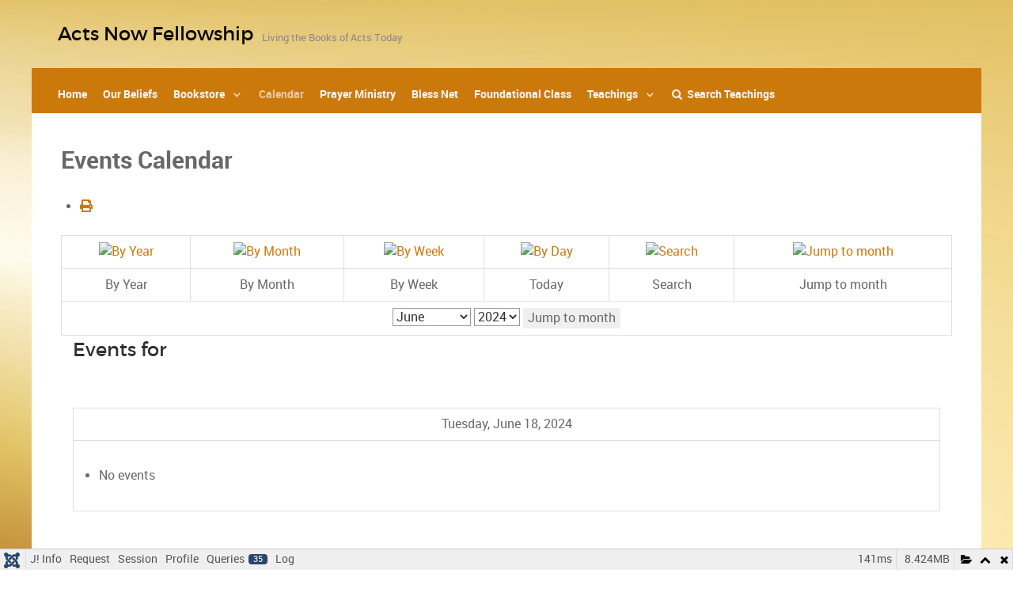

--- FILE ---
content_type: text/html; charset=utf-8
request_url: https://www.actsnowfellowship.net/calendar/eventsbyday/2024/6/18/27
body_size: 18175
content:
<!DOCTYPE html>
<html lang="en-GB" dir="ltr">
        
<head>
    
            <meta name="viewport" content="width=device-width, initial-scale=1.0">
        <meta http-equiv="X-UA-Compatible" content="IE=edge" />
        

        
            
         <meta charset="utf-8">
	<meta name="rights" content="Copyright Acts Now Fellowship 2025">
	<meta name="robots" content="noindex,nofollow">
	<meta name="description" content="Church in San Diego California">
	<meta name="generator" content="Joomla! - Open Source Content Management">
	<title>Calendar - Acts Now Fellowship</title>
	<link href="https://actsnowfellowship.net/index.php?option=com_jevents&amp;task=modlatest.rss&amp;format=feed&amp;type=rss&amp;Itemid=140&amp;modid=0" rel="alternate" type="application/rss+xml" title="RSS 2.0">
	<link href="https://actsnowfellowship.net/index.php?option=com_jevents&amp;task=modlatest.rss&amp;format=feed&amp;type=atom&amp;Itemid=140&amp;modid=0" rel="alternate" type="application/atom+xml" title="Atom 1.0">

    <link href="/media/vendor/fontawesome-free/css/fontawesome.css?5.15.4" rel="stylesheet" data-asset-name="fontawesome" />
	<link href="/media/vendor/joomla-custom-elements/css/joomla-alert.css?0.2.0" rel="stylesheet" data-asset-name="webcomponent.joomla-alert" />
	<link href="/media/plg_system_debug/css/debug.css?2fc77fba9f8aafb0221a95c4ac4a4b91" rel="stylesheet" data-asset-name="plg.system.debug" data-asset-dependencies="fontawesome" />
	<link href="/media/system/css/joomla-fontawesome.css" rel="stylesheet" />
	<link href="/media/com_jevents/lib_jevmodal/css/jevmodal.css" rel="stylesheet" />
	<link href="/components/com_jevents/assets/css/eventsadmin.css?v=3.6.93" rel="stylesheet" />
	<link href="/components/com_jevents/views/geraint/assets/css/events_css.css?v=3.6.93" rel="stylesheet" />
	<link href="/media/plg_system_jcepro/site/css/content.min.css?86aa0286b6232c4a5b58f892ce080277" rel="stylesheet" />
	<link href="/media/gantry5/engines/nucleus/css-compiled/nucleus.css" rel="stylesheet" />
	<link href="/templates/rt_xenon/custom/css-compiled/xenon_9.css" rel="stylesheet" />
	<link href="/media/gantry5/engines/nucleus/css-compiled/bootstrap5.css" rel="stylesheet" />
	<link href="/media/system/css/joomla-fontawesome.min.css" rel="stylesheet" />
	<link href="/media/system/css/debug.css" rel="stylesheet" />
	<link href="/media/gantry5/assets/css/font-awesome.min.css" rel="stylesheet" />
	<link href="/templates/rt_xenon/custom/css-compiled/xenon-joomla_9.css" rel="stylesheet" />
	<link href="/templates/rt_xenon/custom/css-compiled/custom_9.css" rel="stylesheet" />

    <script type="application/json" class="joomla-script-options new">{
    "bootstrap.popover": {
        ".hasjevtip": {
            "animation": true,
            "container": "#jevents_body",
            "delay": 1,
            "html": true,
            "placement": "top",
            "template": "<div class=\"popover\" role=\"tooltip\"><div class=\"popover-arrow\"><\/div><h3 class=\"popover-header\"><\/h3><div class=\"popover-body\"><\/div><\/div>",
            "trigger": "hover",
            "offset": [
                0,
                10
            ],
            "boundary": "scrollParent"
        }
    },
    "joomla.jtext": {
        "ERROR": "Error",
        "MESSAGE": "Message",
        "NOTICE": "Notice",
        "WARNING": "Warning",
        "JCLOSE": "Close",
        "JOK": "OK",
        "JOPEN": "Open"
    },
    "system.paths": {
        "root": "",
        "rootFull": "https:\/\/actsnowfellowship.net\/",
        "base": "",
        "baseFull": "https:\/\/actsnowfellowship.net\/"
    },
    "csrf.token": "3638843c53cec5f32a50fa50ad1d2a09"
}</script>
	<script src="/media/system/js/core.js?37ffe4186289eba9c5df81bea44080aff77b9684" data-asset-name="core"></script>
	<script src="/media/vendor/bootstrap/js/bootstrap-es5.js?5.3.2" nomodule defer data-asset-name="bootstrap.es5" data-asset-dependencies="core"></script>
	<script src="/media/system/js/messages-es5.js?c29829fd2432533d05b15b771f86c6637708bd9d" nomodule defer data-asset-name="messages-legacy" data-asset-dependencies="core"></script>
	<script src="/media/vendor/jquery/js/jquery.js?3.7.1" data-asset-name="jquery"></script>
	<script src="/media/legacy/js/jquery-noconflict.js?647005fc12b79b3ca2bb30c059899d5994e3e34d" data-asset-name="jquery-noconflict" data-asset-dependencies="jquery"></script>
	<script src="/media/vendor/bootstrap/js/modal.js?5.3.2" type="module" data-asset-name="bootstrap.modal" data-asset-dependencies="bootstrap.es5"></script>
	<script src="/media/vendor/bootstrap/js/popover.js?5.3.2" type="module" data-asset-name="bootstrap.popover" data-asset-dependencies="bootstrap.es5"></script>
	<script src="/media/system/js/messages.js?7f7aa28ac8e8d42145850e8b45b3bc82ff9a6411" type="module" data-asset-name="messages" data-asset-dependencies="messages-legacy"></script>
	<script src="/media/plg_system_debug/js/debug.js?2fc77fba9f8aafb0221a95c4ac4a4b91" defer data-asset-name="plg.system.debug" data-asset-dependencies="jquery"></script>
	<script src="/components/com_jevents/assets/js/jQnc.js?v=3.6.93"></script>
	<script src="/media/com_jevents/lib_jevmodal/js/jevmodal.js"></script>
	<script>document.addEventListener('DOMContentLoaded', function() {
   // bootstrap may not be available if this module is loaded remotely
    if (typeof bootstrap === 'undefined') return;
   var elements = document.querySelectorAll(".hasjevtip");
   elements.forEach(function(myPopoverTrigger)
   {
        myPopoverTrigger.addEventListener('inserted.bs.popover', function () {
            var title = myPopoverTrigger.getAttribute('data-bs-original-title') || false;
            const popover = bootstrap.Popover.getInstance(myPopoverTrigger);
            if (popover && popover.tip) 
            {
                var header = popover.tip.querySelector('.popover-header');
                var body = popover.tip.querySelector('.popover-body');
                var popoverContent = "";
                if (title)
                {
                    popoverContent += title;
                }
                var content = myPopoverTrigger.getAttribute('data-bs-original-content') || false;
                if (content)
                {
                    popoverContent += content;
                }

                if (header) {
                    header.outerHTML = popoverContent;
                }
                else if (body) {
                    body.outerHTML = popoverContent;
                }

                if (popover.tip.querySelector('.jev-click-to-open a') && 'ontouchstart' in document.documentElement)
                {
                    popover.tip.addEventListener('touchstart', function() {
                       document.location = popover.tip.querySelector('.jev-click-to-open a').href;
                    });
                }
            }
        });

        var title = myPopoverTrigger.getAttribute('data-bs-original-title') || false;
        const popover = bootstrap.Popover.getInstance(myPopoverTrigger);
        if (popover && (popover.tip || title)) 
        {
            if ('ontouchstart' in document.documentElement) {        
                myPopoverTrigger.addEventListener('click', preventPopoverTriggerClick);
            }
        }
   });
});
function preventPopoverTriggerClick(event)
{
    event.preventDefault();
}
</script>

    
                
</head>

    <body class="gantry site com_jevents view-day layout-listevents task-day.listevents dir-ltr itemid-140 outline-9 g-offcanvas-left g-default g-style-preset4">
        
                    

        <div id="g-offcanvas"  data-g-offcanvas-swipe="1" data-g-offcanvas-css3="1">
                        <div class="g-grid">                        

        <div class="g-block size-100">
             <!-- START PARTICLE mobile-menu-8402 -->
            <div id="mobile-menu-8402-particle" class="g-content g-particle">            <div id="g-mobilemenu-container" data-g-menu-breakpoint="48rem"></div>
            </div>            <!-- END PARTICLE mobile-menu-8402 -->
        </div>
            </div>
    </div>
        <div id="g-page-surround">
            <div class="g-offcanvas-hide g-offcanvas-toggle" role="navigation" data-offcanvas-toggle aria-controls="g-offcanvas" aria-expanded="false"><i class="fa fa-fw fa-bars"></i></div>                        

                    
        <div class="g-container">        <section id="g-top">
                                        <div class="g-grid">                        

        <div class="g-block size-100 nomarginall nopaddingall">
             <div class="g-system-messages">
                                            <div id="system-message-container" aria-live="polite"></div>

            
    </div>
        </div>
            </div>
                            <div class="g-grid">                        

        <div class="g-block size-100">
             <!-- START PARTICLE logo-4057 -->
            <div id="logo-4057-particle" class="g-content g-particle">            <a href="/" title="Acts Now Fellowship" rel="home" class="g-logo">
            <span class="g-logo-text">Acts Now Fellowship</span>    <span class="g-logo-tagline">Living the Books of Acts Today</span></a>
            </div>            <!-- END PARTICLE logo-4057 -->
        </div>
            </div>
            
    </section></div>
        
        <div class="g-container">        <section id="g-navigation">
                                        <div class="g-grid">                        

        <div class="g-block size-100">
             <!-- START PARTICLE menu-3995 -->
            <div id="menu-3995-particle" class="g-content g-particle">            <nav class="g-main-nav" data-g-hover-expand="true">
        <ul class="g-toplevel">
                                                                                                                
        
                
        
                
        
        <li class="g-menu-item g-menu-item-type-component g-menu-item-112 g-standard  ">
                            <a class="g-menu-item-container" href="/">
                                                                <span class="g-menu-item-content">
                                    <span class="g-menu-item-title">Home</span>
            
                    </span>
                                                </a>
                                </li>
    
                                                                                                
        
                
        
                
        
        <li class="g-menu-item g-menu-item-type-component g-menu-item-143 g-standard  ">
                            <a class="g-menu-item-container" href="/our-beliefs">
                                                                <span class="g-menu-item-content">
                                    <span class="g-menu-item-title">Our Beliefs</span>
            
                    </span>
                                                </a>
                                </li>
    
                                                                                                
        
                
        
                
        
        <li class="g-menu-item g-menu-item-type-component g-menu-item-193 g-parent g-standard g-menu-item-link-parent ">
                            <a class="g-menu-item-container" href="/bookstore">
                                                                <span class="g-menu-item-content">
                                    <span class="g-menu-item-title">Bookstore</span>
            
                    </span>
                    <span class="g-menu-parent-indicator" data-g-menuparent=""></span>                            </a>
                                                                            <ul class="g-dropdown g-inactive g-fade-in-up g-dropdown-right">
            <li class="g-dropdown-column">
                        <div class="g-grid">
                        <div class="g-block size-100">
            <ul class="g-sublevel">
                <li class="g-level-1 g-go-back">
                    <a class="g-menu-item-container" href="#" data-g-menuparent=""><span>Back</span></a>
                </li>
                                                                                                                    
        
                
        
                
        
        <li class="g-menu-item g-menu-item-type-component g-menu-item-2190  ">
                            <a class="g-menu-item-container" href="/bookstore/chosen-gems">
                                                                <span class="g-menu-item-content">
                                    <span class="g-menu-item-title">Chosen Gems</span>
            
                    </span>
                                                </a>
                                </li>
    
    
            </ul>
        </div>
            </div>

            </li>
        </ul>
            </li>
    
                                                                                                
        
                
        
                
        
        <li class="g-menu-item g-menu-item-type-component g-menu-item-140 active g-standard  ">
                            <a class="g-menu-item-container" href="/calendar">
                                                                <span class="g-menu-item-content">
                                    <span class="g-menu-item-title">Calendar</span>
            
                    </span>
                                                </a>
                                </li>
    
                                                                                                
        
                
        
                
        
        <li class="g-menu-item g-menu-item-type-component g-menu-item-1246 g-standard  ">
                            <a class="g-menu-item-container" href="/prayer-ministry">
                                                                <span class="g-menu-item-content">
                                    <span class="g-menu-item-title">Prayer Ministry</span>
            
                    </span>
                                                </a>
                                </li>
    
                                                                                                
        
                
        
                
        
        <li class="g-menu-item g-menu-item-type-component g-menu-item-101 g-standard  ">
                            <a class="g-menu-item-container" href="/bless-net">
                                                                <span class="g-menu-item-content">
                                    <span class="g-menu-item-title">Bless Net</span>
            
                    </span>
                                                </a>
                                </li>
    
                                                                                                
        
                
        
                
        
        <li class="g-menu-item g-menu-item-type-component g-menu-item-2029 g-standard  ">
                            <a class="g-menu-item-container" href="/foundational-class">
                                                                <span class="g-menu-item-content">
                                    <span class="g-menu-item-title">Foundational Class</span>
            
                    </span>
                                                </a>
                                </li>
    
                                                                                                
        
                
        
                
        
        <li class="g-menu-item g-menu-item-type-heading g-menu-item-1578 g-parent g-standard  ">
                            <div class="g-menu-item-container" data-g-menuparent="">                                                                            <span class="g-nav-header g-menu-item-content">            <span class="g-menu-item-title">Teachings</span>
            </span>
                                        <span class="g-menu-parent-indicator"></span>                            </div>                                                                <ul class="g-dropdown g-inactive g-fade-in-up g-dropdown-right">
            <li class="g-dropdown-column">
                        <div class="g-grid">
                        <div class="g-block size-100">
            <ul class="g-sublevel">
                <li class="g-level-1 g-go-back">
                    <a class="g-menu-item-container" href="#" data-g-menuparent=""><span>Back</span></a>
                </li>
                                                                                                                    
        
                
        
                
        
        <li class="g-menu-item g-menu-item-type-component g-menu-item-2017  ">
                            <a class="g-menu-item-container" href="/teachings/our-life-in-christ">
                                                                <span class="g-menu-item-content">
                                    <span class="g-menu-item-title">Our New Life In Christ / Foundational Class Series</span>
            
                    </span>
                                                </a>
                                </li>
    
                                                                                                
        
                
        
                
        
        <li class="g-menu-item g-menu-item-type-component g-menu-item-595  ">
                            <a class="g-menu-item-container" href="/teachings/conference-call-fellowships">
                                                                <span class="g-menu-item-content">
                                    <span class="g-menu-item-title">Conference Call Teachings</span>
            
                    </span>
                                                </a>
                                </li>
    
                                                                                                
        
                
        
                
        
        <li class="g-menu-item g-menu-item-type-component g-menu-item-1533  ">
                            <a class="g-menu-item-container" href="/teachings/articles">
                                                                <span class="g-menu-item-content">
                                    <span class="g-menu-item-title">Newsletter Sharings</span>
            
                    </span>
                                                </a>
                                </li>
    
                                                                                                
        
                
        
                
        
        <li class="g-menu-item g-menu-item-type-separator g-menu-item-136 g-parent  ">
                            <div class="g-menu-item-container" data-g-menuparent="">                                                                            <span class="g-separator g-menu-item-content">            <span class="g-menu-item-title">Archived Teachings</span>
            </span>
                                        <span class="g-menu-parent-indicator"></span>                            </div>                                                                <ul class="g-dropdown g-inactive g-fade-in-up g-dropdown-right">
            <li class="g-dropdown-column">
                        <div class="g-grid">
                        <div class="g-block size-100">
            <ul class="g-sublevel">
                <li class="g-level-2 g-go-back">
                    <a class="g-menu-item-container" href="#" data-g-menuparent=""><span>Back</span></a>
                </li>
                                                                                                                    
                                                                                                                                
                
        
                
        
        <li class="g-menu-item g-menu-item-type-component g-menu-item-138  ">
                            <a class="g-menu-item-container" href="/teachings/archived-teachings/audio-teachings" target="_blank" rel="noopener&#x20;noreferrer">
                                                                <span class="g-menu-item-content">
                                    <span class="g-menu-item-title">Audio Teachings</span>
            
                    </span>
                                                </a>
                                </li>
    
                                                                                                
        
                
        
                
        
        <li class="g-menu-item g-menu-item-type-component g-menu-item-192  ">
                            <a class="g-menu-item-container" href="/teachings/archived-teachings/video-teachings">
                                                                <span class="g-menu-item-content">
                                    <span class="g-menu-item-title">Video Teachings</span>
            
                    </span>
                                                </a>
                                </li>
    
                                                                                                
        
                
        
                
        
        <li class="g-menu-item g-menu-item-type-component g-menu-item-141  ">
                            <a class="g-menu-item-container" href="/teachings/archived-teachings/sunday-teachings">
                                                                <span class="g-menu-item-content">
                                    <span class="g-menu-item-title">Sunday Teachings</span>
            
                    </span>
                                                </a>
                                </li>
    
    
            </ul>
        </div>
            </div>

            </li>
        </ul>
            </li>
    
    
            </ul>
        </div>
            </div>

            </li>
        </ul>
            </li>
    
                                                                                                
        
                
        
                
        
        <li class="g-menu-item g-menu-item-type-component g-menu-item-1742 g-standard  ">
                            <a class="g-menu-item-container" href="/search-teachings">
                                                <i class="fa fa-search" aria-hidden="true"></i>
                                                    <span class="g-menu-item-content">
                                    <span class="g-menu-item-title">Search Teachings</span>
            
                    </span>
                                                </a>
                                </li>
    
    
        </ul>
    </nav>
            </div>            <!-- END PARTICLE menu-3995 -->
        </div>
            </div>
            
    </section></div>
        
        <div class="g-container">        <section id="g-above">
                                        <div class="g-grid">                        

        <div class="g-block size-50">
             <div class="spacer"></div>
        </div>
                    

        <div class="g-block size-50">
             <div class="spacer"></div>
        </div>
            </div>
            
    </section></div>
    
                                
    
    
            <div class="g-container">    <section id="g-container-main" class="g-wrapper">
                            <div class="g-grid">                        

        <div class="g-block size-100 equal-height">
             <section id="g-mainbar">
                                        <div class="g-grid">                        

        <div class="g-block size-100">
             <div class="g-content">
                                                            <div class="platform-content container"><div class="row"><div class="col"><!-- Event Calendar and Lists Powered by JEvents //-->
		<div id="jevents">
	<div class="contentpaneopen jeventpage  jevbootstrap"
	     id="jevents_header">
							<h2 class="contentheading gsl-h2">Events Calendar</h2>
						<ul class="actions">
										<li class="print-icon">
							<a href="javascript:void(0);" rel="nofollow"
							   onclick="window.open('/calendar/eventsbyday/2024/6/18/-?print=1&amp;pop=1&amp;tmpl=component', 'win2', 'status=no,toolbar=no,scrollbars=yes,titlebar=no,menubar=no,resizable=yes,width=600,height=600,directories=no,location=no');"
							   title="Print">
								<span class="icon-print"> </span>
							</a>
						</li> 			</ul>
				</div>
	<div class="contentpaneopen  jeventpage  jevbootstrap" id="jevents_body">
	<div class='jev_pretoolbar'></div>		<div class="ev_navigation">
			<table>
				<tr align="center" valign="top">
							<td class="iconic_td" align="center" valign="middle">
			<div id="ev_icon_yearly" class="nav_bar_cal"><a
						href="/calendar/eventsbyyear/2024/-"
						title="By Year">
					<img src="https://actsnowfellowship.net/components/com_jevents/views/geraint/assets/images/transp.gif"
					     alt="By Year"/></a>
			</div>
		</td>
				<td class="iconic_td" align="center" valign="middle">
			<div id="ev_icon_monthly" class="nav_bar_cal"><a
						href="/calendar/monthcalendar/2024/6/-"
						title="By Month">
					<img src="https://actsnowfellowship.net/components/com_jevents/views/geraint/assets/images/transp.gif"
					     alt="By Month"/></a>
			</div>
		</td>
				<td class="iconic_td" align="center" valign="middle">
			<div id="ev_icon_weekly" class="nav_bar_cal"><a
						href="/calendar/eventsbyweek/2024/06/16/-"
						title="By Week">
					<img src="https://actsnowfellowship.net/components/com_jevents/views/geraint/assets/images/transp.gif"
					     alt="By Week"/></a>
			</div>
		</td>
				<td class="iconic_td" align="center" valign="middle">
			<div id="ev_icon_daily" class="nav_bar_cal"><a
						href="/calendar/eventsbyday/2026/1/25/-"
						title="Today"><img src="https://actsnowfellowship.net/components/com_jevents/views/geraint/assets/images/transp.gif"
			                                                                  alt="By Day"/></a>
			</div>
		</td>
				<td class="iconic_td" align="center" valign="middle">
			<div id="ev_icon_search" class="nav_bar_cal"><a
						href="/calendar/search_form/-"
						title="Search"><img
							src="https://actsnowfellowship.net/components/com_jevents/views/geraint/assets/images/transp.gif"
							alt="Search"/></a>
			</div>
		</td>
				<td class="iconic_td" align="center" valign="middle">
			<div id="ev_icon_jumpto" class="nav_bar_cal"><a href="#"
			                                                onclick="if (jevjq('#jumpto').hasClass('jev_none')) {jevjq('#jumpto').removeClass('jev_none');} else {jevjq('#jumpto').addClass('jev_none')}return false;"
			                                                title="Jump to month"><img
							src="https://actsnowfellowship.net/components/com_jevents/views/geraint/assets/images/transp.gif" alt="Jump to month"/></a>
			</div>
		</td>
						</tr>
				<tr class="icon_labels" align="center" valign="top">
																<td>By Year</td>											<td>By Month</td>											<td>By Week</td>											<td>Today</td>											<td>Search</td>											<td>Jump to month</td>									</tr>
						<tr align="center" valign="top">
						<td colspan="6" align="center" valign="top">
								<div id="jumpto" class="jev_none">
					<form name="BarNav" action="/calendar/monthcalendar/2026/01/-" method="get">
						<input type="hidden" name="option" value="com_jevents"/>
						<input type="hidden" name="task" value="month.calendar"/>
						<input type="hidden" name="catids" value="27"/><select id="month" name="month" class="fs10px">
	<option value="01">January</option>
	<option value="02">February</option>
	<option value="03">March</option>
	<option value="04">April</option>
	<option value="05">May</option>
	<option value="06" selected="selected">June</option>
	<option value="07">July</option>
	<option value="08">August</option>
	<option value="09">September</option>
	<option value="10">October</option>
	<option value="11">November</option>
	<option value="12">December</option>
</select>
<select id="year" name="year" class="fs10px">
	<option value="2024" selected="selected">2024</option>
	<option value="2025">2025</option>
	<option value="2026">2026</option>
	<option value="2027">2027</option>
	<option value="2028">2028</option>
	<option value="2029">2029</option>
	<option value="2030">2030</option>
	<option value="2031">2031</option>
</select>
						<button onclick="submit(this.form)">Jump to month</button>
						<input type="hidden" name="Itemid" value="140"/>
					</form>
				</div>
			</td>
		</tr>
					</table>
		</div>
		<fieldset><legend class="ev_fieldset">Events for</legend><br />
<table align="center" width="90%" cellspacing="0" cellpadding="5" class="ev_table">
	<tr valign="top">
		<td colspan="2" align="center" class="cal_td_daysnames">
			<!-- <div class="cal_daysnames"> -->
			Tuesday, June 18, 2024			<!-- </div> -->
		</td>
	</tr>
<tr><td class="ev_td_right" colspan="3"><ul class="ev_ul" >
<li class='ev_td_li ev_td_li_noevents' >
No events</li>
</ul></td></tr>
</table><br />
</fieldset><br /><br />
	</div>
	</div> <!-- close #jevents //--></div></div></div>
    
            
    </div>
        </div>
            </div>
            
    </section>
        </div>
            </div>
    
    </section>
    </div>
        
        <div class="g-container">        <footer id="g-footer">
                                        <div class="g-grid">                        

        <div class="g-block  size-33-3">
             <!-- START PARTICLE custom-1916 -->
            <div id="custom-1916-particle" class="g-content g-particle">            <p><em><strong>Acts Now Fellowship</strong></em><br /> Rev. Bob Lindfelt<br /> P.O. Box 6008<br /> San Diego, CA 92166-0008</p>
<p>Phone:&nbsp;<a href="tel:619-222-6068">619-222-6068</a><br /> E-mail: <a href="mailto:rlindfelt@aol.com">rlindfelt@aol.com</a>
<p>Area wide fellowships are held at:</p>
<p>Pt. Loma Assembly<br /> Located at 3035 Talbot Street
San Diego CA 92106</p>
            </div>            <!-- END PARTICLE custom-1916 -->
        </div>
                    

        <div class="g-block  size-33-3">
             <!-- START PARTICLE custom-9660 -->
            <div id="custom-9660-particle" class="g-content g-particle">            Map to Pt Loma Assembly
<iframe src="https://www.google.com/maps/embed?pb=!1m18!1m12!1m3!1d3356.7133482549816!2d-117.23588354969907!3d32.72024399409283!2m3!1f0!2f0!3f0!3m2!1i1024!2i768!4f13.1!3m3!1m2!1s0x80deabbd3e3dcdc1%3A0xe34bc4b4ff66b7ff!2sPoint+Loma+Assembly!5e0!3m2!1sen!2sus!4v1492717125103" width="600" height="450" frameborder="0" style="border:0" allowfullscreen></iframe>
            </div>            <!-- END PARTICLE custom-9660 -->
        </div>
                    

        <div class="g-block  size-33-3">
             <!-- START PARTICLE infolist-3033 -->
            <div id="infolist-3033-particle" class="g-content g-particle">            <div class="g-infolist g-1cols ">
    
    
          <div class="g-infolist-item ">
        
                
                
        <div class="g-infolist-item-text g-infolist-textstyle-compact">
                    <div class="g-infolist-item-title ">
             
             
              Conference Call Fellowship
             
                      </div>
                    
          
                    <div class="g-infolist-item-desc">
                         <div ALIGN="CENTER">Dial in  Number: 1-667-770-1187   Access code: 344880# <br>
OR<br>
Download freeconferencecall.com App <br>
 Use Goggle play (Android) or APP Store for IPhone. Click on APP (Do not need to create account). Once open, click on "Join" and enter at "Meeting ID" wbarnhart2  then press join  meeting. 
</div>
<p ALIGN="CENTER">Every Sunday  at 10:30 AM Pacific<br>
Monday, 
Wednesday at 7:30 PM Pacific<br>
*Thursday at  5:30 PM Pacific  (*7:30 PM Central )</p>
                      </div>
                    
                  </div>
        
              </div>
          <div class="g-infolist-item ">
        
                
                
        <div class="g-infolist-item-text g-infolist-textstyle-compact">
                    <div class="g-infolist-item-title ">
             
             
              Donate
             
                      </div>
                    
          
                    <div class="g-infolist-item-desc">
                        <div class="custom"  >
	<form action="https://www.paypal.com/cgi-bin/webscr" method="post"><input name="cmd" type="hidden" value="_s-xclick" /> <input name="hosted_button_id" type="hidden" value="HHBQDX6G9K46W" /> <input alt="PayPal - The safer, easier way to pay online!" name="submit" src="https://www.paypal.com/en_US/i/btn/btn_donateCC_LG.gif" type="image" /> <img src="https://www.paypal.com/en_US/i/scr/pixel.gif" alt="" width="1" height="1" border="0" /></form></div>
</div>
                      </div>
                    
                  </div>
        
              </div>
          <div class="g-infolist-item ">
        
                
                
        <div class="g-infolist-item-text g-infolist-textstyle-compact">
                    
          
                    <div class="g-infolist-item-desc">
                        <h5 ALIGN="CENTER"><a href="https://www.facebook.com/actsnowfellowship/" target="_new">Follow us on Facebook</a></h5>
                      </div>
                    
                  </div>
        
              </div>
    
  </div>
            </div>            <!-- END PARTICLE infolist-3033 -->
        </div>
            </div>
            
    </footer></div>
        
        <div class="g-container">        <section id="g-copyright">
                                        <div class="g-grid">                        

        <div class="g-block size-50">
             <!-- START PARTICLE copyright-5323 -->
            <div id="copyright-5323-particle" class="g-content g-particle">            <div class="g-copyright ">
	Copyright &copy;
	2007 - 	2026
	<a target="_blank" href="/" title="Acts Now Fellowship">		Acts Now Fellowship
	</a></div>
            </div>            <!-- END PARTICLE copyright-5323 -->
        </div>
                    

        <div class="g-block size-50">
             <!-- START PARTICLE totop-8334 -->
            <div id="totop-8334-particle" class="g-content g-particle">            <div class="totop g-particle">
    <div class="g-totop">
        <a href="#" id="g-totop" rel="nofollow">
                        To Top                    </a>
    </div>
</div>
            </div>            <!-- END PARTICLE totop-8334 -->
        </div>
            </div>
            
    </section></div>
    
                        

        </div>
                    

                        <script type="text/javascript" src="/media/gantry5/assets/js/main.js"></script>
    

    

        
    <link rel="stylesheet" type="text/css" href="/media/vendor/debugbar/vendor/highlightjs/styles/github.css">
<link rel="stylesheet" type="text/css" href="/media/vendor/debugbar/debugbar.css">
<link rel="stylesheet" type="text/css" href="/media/vendor/debugbar/widgets.css">
<link rel="stylesheet" type="text/css" href="/media/vendor/debugbar/openhandler.css">
<link rel="stylesheet" type="text/css" href="/media/plg_system_debug/widgets/info/widget.min.css">
<link rel="stylesheet" type="text/css" href="/media/plg_system_debug/widgets/sqlqueries/widget.min.css">
<script type="text/javascript" src="/media/vendor/debugbar/vendor/highlightjs/highlight.pack.js" defer></script>
<script type="text/javascript" src="/media/vendor/debugbar/debugbar.js" defer></script>
<script type="text/javascript" src="/media/vendor/debugbar/widgets.js" defer></script>
<script type="text/javascript" src="/media/vendor/debugbar/openhandler.js" defer></script>
<script type="text/javascript" src="/media/plg_system_debug/widgets/info/widget.min.js" defer></script>
<script type="text/javascript" src="/media/plg_system_debug/widgets/sqlqueries/widget.min.js" defer></script>
<script type="module">
var phpdebugbar = new PhpDebugBar.DebugBar();
phpdebugbar.addTab("info", new PhpDebugBar.DebugBar.Tab({"icon":"info-circle","title":"J! Info", "widget": new PhpDebugBar.Widgets.InfoWidget()}));
phpdebugbar.addIndicator("memory", new PhpDebugBar.DebugBar.Indicator({"icon":"cogs","tooltip":"Memory Usage"}), "right");
phpdebugbar.addTab("request", new PhpDebugBar.DebugBar.Tab({"icon":"tags","title":"Request", "widget": new PhpDebugBar.Widgets.VariableListWidget()}));
phpdebugbar.addTab("session", new PhpDebugBar.DebugBar.Tab({"icon":"key","title":"Session", "widget": new PhpDebugBar.Widgets.VariableListWidget()}));
phpdebugbar.addIndicator("profileTime", new PhpDebugBar.DebugBar.Indicator({"icon":"clock-o","tooltip":"Request Duration"}), "right");
phpdebugbar.addTab("profile", new PhpDebugBar.DebugBar.Tab({"icon":"clock-o","title":"Profile", "widget": new PhpDebugBar.Widgets.TimelineWidget()}));
phpdebugbar.addTab("queries", new PhpDebugBar.DebugBar.Tab({"icon":"database","title":"Queries", "widget": new PhpDebugBar.Widgets.SQLQueriesWidget()}));
phpdebugbar.addTab("log", new PhpDebugBar.DebugBar.Tab({"icon":"list-alt","title":"Log", "widget": new PhpDebugBar.Widgets.MessagesWidget()}));
phpdebugbar.setDataMap({
"info": ["info", {}],
"memory": ["memory.peak_usage_str", '0B'],
"request": ["request", {}],
"session": ["session.data", []],
"profileTime": ["profile.duration_str", '0ms'],
"profile": ["profile", {}],
"queries": ["queries.data", []],
"queries:badge": ["queries.count", null],
"log": ["log.messages", []],
"log:badge": ["log.count", null]
});
phpdebugbar.restoreState();
phpdebugbar.ajaxHandler = new PhpDebugBar.AjaxHandler(phpdebugbar, undefined, true);
if (jQuery) phpdebugbar.ajaxHandler.bindToJquery(jQuery);
phpdebugbar.setOpenHandler(new PhpDebugBar.OpenHandler({"url":"\/index.php?option=com_ajax&plugin=debug&group=system&format=raw&action=openhandler&3638843c53cec5f32a50fa50ad1d2a09=1"}));
phpdebugbar.addDataSet({"__meta":{"id":"X2e57aa7629a08eddb92319a1090b6ece","datetime":"2026-01-25 22:32:07","utime":1769409127.425764,"method":"GET","uri":"\/calendar\/eventsbyday\/2024\/6\/18\/27","ip":"18.191.3.140"},"info":{"phpVersion":"8.2.28","joomlaVersion":"4.4.14","requestId":"X2e57aa7629a08eddb92319a1090b6ece","identity":{"type":"guest"},"response":{"status_code":200},"template":{"template":"rt_xenon","home":"1","id":9},"database":{"dbserver":"mysql","dbversion":"11.8.3-MariaDB-log","dbcollation":"utf8mb4_unicode_ci","dbconnectioncollation":"utf8mb4_uca1400_ai_ci","dbconnectionencryption":"","dbconnencryptsupported":true}},"juser":{"user_id":0},"memory":{"peak_usage":8833432,"peak_usage_str":"8.424MB"},"request":{"$_GET":"[]","$_POST":"[]","$_SESSION":"array:1 [\n  \"joomla\" => \"***redacted***\"\n]","$_COOKIE":"[]","$_SERVER":"array:52 [\n  \"LSPHP_ProcessGroup\" => \"on\"\n  \"PATH\" => \"\/usr\/local\/bin:\/bin:\/usr\/bin\"\n  \"HTTP_ACCEPT\" => \"text\/html,application\/xhtml+xml,application\/xml;q=0.9,image\/webp,image\/apng,*\/*;q=0.8,application\/signed-exchange;v=b3;q=0.9\"\n  \"HTTP_ACCEPT_ENCODING\" => \"gzip, deflate, br\"\n  \"HTTP_HOST\" => \"www.actsnowfellowship.net\"\n  \"HTTP_PRAGMA\" => \"no-cache\"\n  \"HTTP_USER_AGENT\" => \"Mozilla\/5.0 (Macintosh; Intel Mac OS X 10_15_7) AppleWebKit\/537.36 (KHTML, like Gecko) Chrome\/131.0.0.0 Safari\/537.36; ClaudeBot\/1.0; +claudebot@anthropic.com)\"\n  \"HTTP_CACHE_CONTROL\" => \"no-cache\"\n  \"HTTP_UPGRADE_INSECURE_REQUESTS\" => \"1\"\n  \"HTTP_SEC_FETCH_SITE\" => \"none\"\n  \"HTTP_SEC_FETCH_MODE\" => \"navigate\"\n  \"HTTP_SEC_FETCH_USER\" => \"?1\"\n  \"HTTP_SEC_FETCH_DEST\" => \"document\"\n  \"DOCUMENT_ROOT\" => \"\/home\/u102428769\/domains\/actsnowfellowship.net\/public_html\"\n  \"REMOTE_ADDR\" => \"18.191.3.140\"\n  \"REMOTE_PORT\" => \"55456\"\n  \"SERVER_ADDR\" => \"156.67.73.23\"\n  \"SERVER_NAME\" => \"www.actsnowfellowship.net\"\n  \"SERVER_ADMIN\" => \"\"\n  \"SERVER_PORT\" => \"443\"\n  \"REQUEST_SCHEME\" => \"https\"\n  \"REQUEST_URI\" => \"\/calendar\/eventsbyday\/2024\/6\/18\/27\"\n  \"REDIRECT_URL\" => \"\/calendar\/eventsbyday\/2024\/6\/18\/27\"\n  \"REDIRECT_REQUEST_METHOD\" => \"GET\"\n  \"HTTPS\" => \"on\"\n  \"CRAWLER_USLEEP\" => \"1000\"\n  \"CRAWLER_LOAD_LIMIT_ENFORCE\" => \"25\"\n  \"H_PLATFORM\" => \"Hostinger\"\n  \"H_TYPE\" => \"shared\"\n  \"H_CANARY\" => \"false\"\n  \"H_STAGING\" => \"false\"\n  \"HTTP_AUTHORIZATION\" => \"\"\n  \"REDIRECT_STATUS\" => \"200\"\n  \"ratelimited_meta_externalagent\" => \"1\"\n  \"UNIQUE_ID\" => \"FcfA62nTF2xRXbsZS7broL5t\"\n  \"X_SPDY\" => \"HTTP2\"\n  \"SSL_PROTOCOL\" => \"TLSv1.3\"\n  \"SSL_CIPHER\" => \"TLS_AES_128_GCM_SHA256\"\n  \"SSL_CIPHER_USEKEYSIZE\" => \"128\"\n  \"SSL_CIPHER_ALGKEYSIZE\" => \"128\"\n  \"SCRIPT_FILENAME\" => \"\/home\/u102428769\/domains\/actsnowfellowship.net\/public_html\/index.php\"\n  \"QUERY_STRING\" => \"\"\n  \"SCRIPT_URI\" => \"https:\/\/www.actsnowfellowship.net\/calendar\/eventsbyday\/2024\/6\/18\/27\"\n  \"SCRIPT_URL\" => \"\/calendar\/eventsbyday\/2024\/6\/18\/27\"\n  \"SCRIPT_NAME\" => \"\/index.php\"\n  \"SERVER_PROTOCOL\" => \"HTTP\/1.1\"\n  \"SERVER_SOFTWARE\" => \"LiteSpeed\"\n  \"REQUEST_METHOD\" => \"GET\"\n  \"X-LSCACHE\" => \"on,crawler,esi,combine\"\n  \"PHP_SELF\" => \"\/index.php\"\n  \"REQUEST_TIME_FLOAT\" => 1769409127.2818\n  \"REQUEST_TIME\" => 1769409127\n]"},"session":{"data":{"session":"array:3 [\n  \"counter\" => 1\n  \"timer\" => array:3 [\n    \"start\" => 1769409127\n    \"last\" => 1769409127\n    \"now\" => 1769409127\n  ]\n  \"token\" => \"***redacted***\"\n]","registry":"array:3 [\n  \"data\" => []\n  \"initialized\" => false\n  \"separator\" => \".\"\n]","user":"array:18 [\n  \"id\" => 0\n  \"name\" => null\n  \"username\" => null\n  \"email\" => null\n  \"password\" => \"***redacted***\"\n  \"password_clear\" => \"***redacted***\"\n  \"block\" => null\n  \"sendEmail\" => 0\n  \"registerDate\" => null\n  \"lastvisitDate\" => null\n  \"activation\" => null\n  \"params\" => null\n  \"groups\" => array:1 [\n    0 => \"9\"\n  ]\n  \"guest\" => 1\n  \"lastResetTime\" => null\n  \"resetCount\" => null\n  \"requireReset\" => null\n  \"aid\" => 0\n]"}},"profile":{"start":1769409127.281803,"end":1769409127.422681,"duration":0.14087820053100586,"duration_str":"141ms","measures":[{"label":"afterLoad (2.3MB)","start":1769409127.281803,"relative_start":0,"end":1769409127.29237,"relative_end":-0.1303110122680664,"duration":0.010567188262939453,"duration_str":"10.57ms","params":[],"collector":null},{"label":"afterInitialise (1.95MB)","start":1769409127.29237,"relative_start":0.010567188262939453,"end":1769409127.364737,"relative_end":-0.05794405937194824,"duration":0.07236695289611816,"duration_str":"72.37ms","params":[],"collector":null},{"label":"afterRoute (425.5KB)","start":1769409127.364737,"relative_start":0.08293414115905762,"end":1769409127.371741,"relative_end":-0.05094003677368164,"duration":0.0070040225982666016,"duration_str":"7ms","params":[],"collector":null},{"label":"beforeRenderComponent com_jevents (41.66KB)","start":1769409127.371741,"relative_start":0.08993816375732422,"end":1769409127.372441,"relative_end":-0.05024003982543945,"duration":0.0006999969482421875,"duration_str":"700\u03bcs","params":[],"collector":null},{"label":"Before Access::preloadComponents (all components) (447.58KB)","start":1769409127.372441,"relative_start":0.0906381607055664,"end":1769409127.376965,"relative_end":-0.045716047286987305,"duration":0.0045239925384521484,"duration_str":"4.52ms","params":[],"collector":null},{"label":"After Access::preloadComponents (all components) (127.57KB)","start":1769409127.376965,"relative_start":0.09516215324401855,"end":1769409127.377553,"relative_end":-0.04512810707092285,"duration":0.0005879402160644531,"duration_str":"588\u03bcs","params":[],"collector":null},{"label":"Before Access::getAssetRules (id:116 name:com_jevents) (56B)","start":1769409127.377553,"relative_start":0.09575009346008301,"end":1769409127.377568,"relative_end":-0.04511308670043945,"duration":1.5020370483398438e-5,"duration_str":"15\u03bcs","params":[],"collector":null},{"label":"After Access::getAssetRules (id:116 name:com_jevents) (6.89KB)","start":1769409127.377568,"relative_start":0.0957651138305664,"end":1769409127.37766,"relative_end":-0.04502105712890625,"duration":9.202957153320312e-5,"duration_str":"92\u03bcs","params":[],"collector":null},{"label":"afterRenderComponent com_jevents (793.57KB)","start":1769409127.37766,"relative_start":0.09585714340209961,"end":1769409127.392697,"relative_end":-0.029983997344970703,"duration":0.015037059783935547,"duration_str":"15.04ms","params":[],"collector":null},{"label":"afterDispatch (2.98KB)","start":1769409127.392697,"relative_start":0.11089420318603516,"end":1769409127.392858,"relative_end":-0.02982306480407715,"duration":0.0001609325408935547,"duration_str":"161\u03bcs","params":[],"collector":null},{"label":"afterRender (1.84MB)","start":1769409127.392858,"relative_start":0.11105513572692871,"end":1769409127.422239,"relative_end":-0.0004420280456542969,"duration":0.02938103675842285,"duration_str":"29.38ms","params":[],"collector":null}],"rawMarks":[{"prefix":"Application","time":10.567188262939453,"totalTime":10.567188262939453,"memory":2.30047607421875,"totalMemory":2.6472091674804688,"label":"afterLoad"},{"prefix":"Application","time":72.36695289611816,"totalTime":82.93414115905762,"memory":1.9483184814453125,"totalMemory":4.595527648925781,"label":"afterInitialise"},{"prefix":"Application","time":7.004022598266602,"totalTime":89.93816375732422,"memory":0.41552734375,"totalMemory":5.011054992675781,"label":"afterRoute"},{"prefix":"Application","time":0.6999969482421875,"totalTime":90.6381607055664,"memory":0.040679931640625,"totalMemory":5.051734924316406,"label":"beforeRenderComponent com_jevents"},{"prefix":"Application","time":4.523992538452148,"totalTime":95.16215324401855,"memory":0.4370880126953125,"totalMemory":5.488822937011719,"label":"Before Access::preloadComponents (all components)"},{"prefix":"Application","time":0.5879402160644531,"totalTime":95.75009346008301,"memory":0.12458038330078125,"totalMemory":5.6134033203125,"label":"After Access::preloadComponents (all components)"},{"prefix":"Application","time":0.015020370483398438,"totalTime":95.7651138305664,"memory":5.340576171875e-5,"totalMemory":5.613456726074219,"label":"Before Access::getAssetRules (id:116 name:com_jevents)"},{"prefix":"Application","time":0.09202957153320312,"totalTime":95.85714340209961,"memory":0.0067291259765625,"totalMemory":5.620185852050781,"label":"After Access::getAssetRules (id:116 name:com_jevents)"},{"prefix":"Application","time":15.037059783935547,"totalTime":110.89420318603516,"memory":0.7749710083007812,"totalMemory":6.3951568603515625,"label":"afterRenderComponent com_jevents"},{"prefix":"Application","time":0.1609325408935547,"totalTime":111.05513572692871,"memory":0.00290679931640625,"totalMemory":6.398063659667969,"label":"afterDispatch"},{"prefix":"Application","time":29.38103675842285,"totalTime":140.43617248535156,"memory":1.8446044921875,"totalMemory":8.242668151855469,"label":"afterRender"}]},"queries":{"data":{"statements":[{"sql":"SELECT @@SESSION.sql_mode;","params":[],"duration_str":"58\u03bcs","memory_str":"968B","caller":"\/home\/u102428769\/domains\/actsnowfellowship.net\/public_html\/libraries\/vendor\/joomla\/database\/src\/Mysqli\/MysqliDriver.php:334","callstack":[],"explain":[],"explain_col":[],"profile":[]},{"sql":"SELECT `data`\nFROM `b8rtz_session`\nWHERE `session_id` = ?","params":{"1":{"value":"mse239kv4plnhsnkk2kirpckf7","dataType":"string","length":0,"driverOptions":[]}},"duration_str":"100\u03bcs","memory_str":"1008B","caller":"\/home\/u102428769\/domains\/actsnowfellowship.net\/public_html\/libraries\/vendor\/joomla\/session\/src\/Handler\/DatabaseHandler.php:261","callstack":[],"explain":[],"explain_col":[],"profile":[]},{"sql":"SELECT `session_id`\nFROM `b8rtz_session`\nWHERE `session_id` = :session_id LIMIT 1","params":{":session_id":{"value":"mse239kv4plnhsnkk2kirpckf7","dataType":"string","length":0,"driverOptions":[]}},"duration_str":"60\u03bcs","memory_str":"1.3KB","caller":"\/home\/u102428769\/domains\/actsnowfellowship.net\/public_html\/libraries\/src\/Session\/MetadataManager.php:187","callstack":[],"explain":[],"explain_col":[],"profile":[]},{"sql":"INSERT INTO `b8rtz_session`\n(`session_id`,`guest`,`time`,`userid`,`username`,`client_id`) VALUES \n(:session_id, :guest, :time, :user_id, :username, :client_id)","params":{":session_id":{"value":"mse239kv4plnhsnkk2kirpckf7","dataType":"string","length":0,"driverOptions":[]},":guest":{"value":1,"dataType":"int","length":0,"driverOptions":[]},":time":{"value":1769409127,"dataType":"string","length":0,"driverOptions":[]},":user_id":{"value":0,"dataType":"int","length":0,"driverOptions":[]},":username":{"value":"","dataType":"string","length":0,"driverOptions":[]},":client_id":{"value":0,"dataType":"int","length":0,"driverOptions":[]}},"duration_str":"140\u03bcs","memory_str":"944B","caller":"\/home\/u102428769\/domains\/actsnowfellowship.net\/public_html\/libraries\/src\/Session\/MetadataManager.php:260","callstack":[],"explain":[],"explain_col":[],"profile":[]},{"sql":"SELECT `id`,`rules`\nFROM `b8rtz_viewlevels`","params":[],"duration_str":"71\u03bcs","memory_str":"976B","caller":"\/home\/u102428769\/domains\/actsnowfellowship.net\/public_html\/libraries\/src\/Access\/Access.php:955","callstack":[],"explain":[],"explain_col":[],"profile":[]},{"sql":"SELECT `b`.`id`\nFROM `b8rtz_usergroups` AS `a`\nLEFT JOIN `b8rtz_usergroups` AS `b` ON `b`.`lft` <= `a`.`lft` AND `b`.`rgt` >= `a`.`rgt`\nWHERE `a`.`id` = :guest","params":{":guest":{"value":9,"dataType":"int","length":0,"driverOptions":[]}},"duration_str":"98\u03bcs","memory_str":"1.33KB","caller":"\/home\/u102428769\/domains\/actsnowfellowship.net\/public_html\/libraries\/src\/Access\/Access.php:868","callstack":[],"explain":[],"explain_col":[],"profile":[]},{"sql":"SELECT `folder` AS `type`,`element` AS `name`,`params` AS `params`,`extension_id` AS `id`\nFROM `b8rtz_extensions`\nWHERE `enabled` = 1 AND `type` = 'plugin' AND `state` IN (0,1) AND `access` IN (:preparedArray1,:preparedArray2)\nORDER BY `ordering`","params":{":preparedArray1":{"value":1,"dataType":"int","length":0,"driverOptions":[]},":preparedArray2":{"value":5,"dataType":"int","length":0,"driverOptions":[]}},"duration_str":"592\u03bcs","memory_str":"5.48KB","caller":"\/home\/u102428769\/domains\/actsnowfellowship.net\/public_html\/libraries\/src\/Plugin\/PluginHelper.php:294","callstack":[],"explain":[],"explain_col":[],"profile":[]},{"sql":"SHOW TABLES","params":[],"duration_str":"618\u03bcs","memory_str":"3.51KB","caller":"\/home\/u102428769\/domains\/actsnowfellowship.net\/public_html\/libraries\/vendor\/joomla\/database\/src\/Mysqli\/MysqliDriver.php:678","callstack":[],"explain":[],"explain_col":[],"profile":[]},{"sql":"SELECT `value` FROM b8rtz_acyc_configuration WHERE `name` = \"license_key\"","params":[],"duration_str":"62\u03bcs","memory_str":"1.13KB","caller":"\/home\/u102428769\/domains\/actsnowfellowship.net\/public_html\/plugins\/system\/acyctriggers\/acyctriggers.php:108","callstack":[],"explain":[],"explain_col":[],"profile":[]},{"sql":"SELECT `value` FROM b8rtz_acym_configuration WHERE `name` = 'level'","params":[],"duration_str":"59\u03bcs","memory_str":"536B","caller":"\/home\/u102428769\/domains\/actsnowfellowship.net\/public_html\/plugins\/system\/acymtriggers\/acymtriggers.php:645","callstack":[],"explain":[],"explain_col":[],"profile":[]},{"sql":"SELECT `value` FROM b8rtz_acym_configuration WHERE `name` = 'active_cron'","params":[],"duration_str":"56\u03bcs","memory_str":"536B","caller":"\/home\/u102428769\/domains\/actsnowfellowship.net\/public_html\/plugins\/system\/acymtriggers\/acymtriggers.php:645","callstack":[],"explain":[],"explain_col":[],"profile":[]},{"sql":"SELECT `value` FROM b8rtz_acym_configuration WHERE `name` = 'cron_next'","params":[],"duration_str":"49\u03bcs","memory_str":"536B","caller":"\/home\/u102428769\/domains\/actsnowfellowship.net\/public_html\/plugins\/system\/acymtriggers\/acymtriggers.php:645","callstack":[],"explain":[],"explain_col":[],"profile":[]},{"sql":"SELECT `value` FROM b8rtz_acym_configuration WHERE `name` = 'queue_type'","params":[],"duration_str":"60\u03bcs","memory_str":"536B","caller":"\/home\/u102428769\/domains\/actsnowfellowship.net\/public_html\/plugins\/system\/acymtriggers\/acymtriggers.php:645","callstack":[],"explain":[],"explain_col":[],"profile":[]},{"sql":"SELECT `value` FROM b8rtz_acym_configuration WHERE `name` = 'cron_frequency'","params":[],"duration_str":"49\u03bcs","memory_str":"536B","caller":"\/home\/u102428769\/domains\/actsnowfellowship.net\/public_html\/plugins\/system\/acymtriggers\/acymtriggers.php:645","callstack":[],"explain":[],"explain_col":[],"profile":[]},{"sql":"SELECT `value` FROM b8rtz_acym_configuration WHERE `name` = 'queue_batch_auto'","params":[],"duration_str":"49\u03bcs","memory_str":"536B","caller":"\/home\/u102428769\/domains\/actsnowfellowship.net\/public_html\/plugins\/system\/acymtriggers\/acymtriggers.php:645","callstack":[],"explain":[],"explain_col":[],"profile":[]},{"sql":"SELECT * FROM b8rtz_acym_configuration","params":[],"duration_str":"190\u03bcs","memory_str":"24.56KB","caller":"\/home\/u102428769\/domains\/actsnowfellowship.net\/public_html\/administrator\/components\/com_acym\/Core\/joomla\/database.php:36","callstack":[],"explain":[],"explain_col":[],"profile":[]},{"sql":"SELECT s.id, s.template, s.home, s.title AS long_title, s.params\nFROM b8rtz_template_styles AS s\nWHERE s.client_id = 0 AND s.template = 'rt_xenon'\nORDER BY s.id","params":[],"duration_str":"154\u03bcs","memory_str":"2.05KB","caller":"\/home\/u102428769\/domains\/actsnowfellowship.net\/public_html\/libraries\/gantry5\/src\/classes\/Gantry\/Joomla\/StyleHelper.php:71","callstack":[],"explain":[],"explain_col":[],"profile":[]},{"sql":"SELECT template\nFROM b8rtz_template_styles\nWHERE id ='9'","params":[],"duration_str":"65\u03bcs","memory_str":"536B","caller":"\/home\/u102428769\/domains\/actsnowfellowship.net\/public_html\/administrator\/components\/com_jevents\/views\/abstract\/abstract.php:67","callstack":[],"explain":[],"explain_col":[],"profile":[]},{"sql":"SELECT `id`,`name`,`rules`,`parent_id`\nFROM `b8rtz_assets`\nWHERE `name` IN (:preparedArray1,:preparedArray2,:preparedArray3,:preparedArray4,:preparedArray5,:preparedArray6,:preparedArray7,:preparedArray8,:preparedArray9,:preparedArray10,:preparedArray11,:preparedArray12,:preparedArray13,:preparedArray14,:preparedArray15,:preparedArray16,:preparedArray17,:preparedArray18,:preparedArray19,:preparedArray20,:preparedArray21,:preparedArray22,:preparedArray23,:preparedArray24,:preparedArray25,:preparedArray26,:preparedArray27,:preparedArray28,:preparedArray29,:preparedArray30,:preparedArray31,:preparedArray32,:preparedArray33,:preparedArray34,:preparedArray35,:preparedArray36,:preparedArray37,:preparedArray38,:preparedArray39,:preparedArray40,:preparedArray41,:preparedArray42,:preparedArray43,:preparedArray44,:preparedArray45,:preparedArray46,:preparedArray47,:preparedArray48)","params":{":preparedArray1":{"value":"root.1","dataType":"string","length":0,"driverOptions":[]},":preparedArray2":{"value":"com_actionlogs","dataType":"string","length":0,"driverOptions":[]},":preparedArray3":{"value":"com_acychecker","dataType":"string","length":0,"driverOptions":[]},":preparedArray4":{"value":"com_acym","dataType":"string","length":0,"driverOptions":[]},":preparedArray5":{"value":"com_admin","dataType":"string","length":0,"driverOptions":[]},":preparedArray6":{"value":"com_ajax","dataType":"string","length":0,"driverOptions":[]},":preparedArray7":{"value":"com_akeeba","dataType":"string","length":0,"driverOptions":[]},":preparedArray8":{"value":"com_akeebabackup","dataType":"string","length":0,"driverOptions":[]},":preparedArray9":{"value":"com_associations","dataType":"string","length":0,"driverOptions":[]},":preparedArray10":{"value":"com_banners","dataType":"string","length":0,"driverOptions":[]},":preparedArray11":{"value":"com_cache","dataType":"string","length":0,"driverOptions":[]},":preparedArray12":{"value":"com_categories","dataType":"string","length":0,"driverOptions":[]},":preparedArray13":{"value":"com_checkin","dataType":"string","length":0,"driverOptions":[]},":preparedArray14":{"value":"com_config","dataType":"string","length":0,"driverOptions":[]},":preparedArray15":{"value":"com_contact","dataType":"string","length":0,"driverOptions":[]},":preparedArray16":{"value":"com_content","dataType":"string","length":0,"driverOptions":[]},":preparedArray17":{"value":"com_contenthistory","dataType":"string","length":0,"driverOptions":[]},":preparedArray18":{"value":"com_convertforms","dataType":"string","length":0,"driverOptions":[]},":preparedArray19":{"value":"com_cpanel","dataType":"string","length":0,"driverOptions":[]},":preparedArray20":{"value":"com_fields","dataType":"string","length":0,"driverOptions":[]},":preparedArray21":{"value":"com_finder","dataType":"string","length":0,"driverOptions":[]},":preparedArray22":{"value":"com_gantry5","dataType":"string","length":0,"driverOptions":[]},":preparedArray23":{"value":"com_guidedtours","dataType":"string","length":0,"driverOptions":[]},":preparedArray24":{"value":"com_installer","dataType":"string","length":0,"driverOptions":[]},":preparedArray25":{"value":"com_jce","dataType":"string","length":0,"driverOptions":[]},":preparedArray26":{"value":"com_jevents","dataType":"string","length":0,"driverOptions":[]},":preparedArray27":{"value":"com_joomlaupdate","dataType":"string","length":0,"driverOptions":[]},":preparedArray28":{"value":"com_languages","dataType":"string","length":0,"driverOptions":[]},":preparedArray29":{"value":"com_login","dataType":"string","length":0,"driverOptions":[]},":preparedArray30":{"value":"com_mails","dataType":"string","length":0,"driverOptions":[]},":preparedArray31":{"value":"com_media","dataType":"string","length":0,"driverOptions":[]},":preparedArray32":{"value":"com_menus","dataType":"string","length":0,"driverOptions":[]},":preparedArray33":{"value":"com_messages","dataType":"string","length":0,"driverOptions":[]},":preparedArray34":{"value":"com_modules","dataType":"string","length":0,"driverOptions":[]},":preparedArray35":{"value":"com_newsfeeds","dataType":"string","length":0,"driverOptions":[]},":preparedArray36":{"value":"com_plugins","dataType":"string","length":0,"driverOptions":[]},":preparedArray37":{"value":"com_postinstall","dataType":"string","length":0,"driverOptions":[]},":preparedArray38":{"value":"com_privacy","dataType":"string","length":0,"driverOptions":[]},":preparedArray39":{"value":"com_redirect","dataType":"string","length":0,"driverOptions":[]},":preparedArray40":{"value":"com_scheduler","dataType":"string","length":0,"driverOptions":[]},":preparedArray41":{"value":"com_schuweb_sitemap","dataType":"string","length":0,"driverOptions":[]},":preparedArray42":{"value":"com_search","dataType":"string","length":0,"driverOptions":[]},":preparedArray43":{"value":"com_sermonspeaker","dataType":"string","length":0,"driverOptions":[]},":preparedArray44":{"value":"com_tags","dataType":"string","length":0,"driverOptions":[]},":preparedArray45":{"value":"com_templates","dataType":"string","length":0,"driverOptions":[]},":preparedArray46":{"value":"com_users","dataType":"string","length":0,"driverOptions":[]},":preparedArray47":{"value":"com_workflow","dataType":"string","length":0,"driverOptions":[]},":preparedArray48":{"value":"com_wrapper","dataType":"string","length":0,"driverOptions":[]}},"duration_str":"344\u03bcs","memory_str":"7.81KB","caller":"\/home\/u102428769\/domains\/actsnowfellowship.net\/public_html\/libraries\/src\/Access\/Access.php:357","callstack":[],"explain":[],"explain_col":[],"profile":[]},{"sql":"SHOW FULL COLUMNS FROM `b8rtz_content`","params":[],"duration_str":"757\u03bcs","memory_str":"1.77KB","caller":"\/home\/u102428769\/domains\/actsnowfellowship.net\/public_html\/libraries\/vendor\/joomla\/database\/src\/Mysqli\/MysqliDriver.php:625","callstack":[],"explain":[],"explain_col":[],"profile":[]},{"sql":"SELECT DISTINCT a.id, a.title, a.name, a.checked_out, a.checked_out_time, a.note, a.state, a.access, a.created_time, a.created_user_id, a.ordering, a.language, a.fieldparams, a.params, a.type, a.default_value, a.context, a.group_id, a.label, a.description, a.required, a.only_use_in_subform,l.title AS language_title, l.image AS language_image,uc.name AS editor,ag.title AS access_level,ua.name AS author_name,g.title AS group_title, g.access as group_access, g.state AS group_state, g.note as group_note\nFROM b8rtz_fields AS a\nLEFT JOIN `b8rtz_languages` AS l ON l.lang_code = a.language\nLEFT JOIN b8rtz_users AS uc ON uc.id=a.checked_out\nLEFT JOIN b8rtz_viewlevels AS ag ON ag.id = a.access\nLEFT JOIN b8rtz_users AS ua ON ua.id = a.created_user_id\nLEFT JOIN b8rtz_fields_groups AS g ON g.id = a.group_id\nWHERE \n(\n(`a`.`context` = :context AND `a`.`access` IN (:preparedArray1,:preparedArray2)) AND \n(`a`.`group_id` = 0 OR `g`.`access` IN (:preparedArray3,:preparedArray4)) AND `a`.`state` = :state) AND \n(`a`.`group_id` = 0 OR `g`.`state` = :gstate) AND `a`.`only_use_in_subform` = :only_use_in_subform\nORDER BY a.ordering ASC","params":{":context":{"value":"com_content.article","dataType":"string","length":0,"driverOptions":[]},":preparedArray1":{"value":1,"dataType":"int","length":0,"driverOptions":[]},":preparedArray2":{"value":5,"dataType":"int","length":0,"driverOptions":[]},":preparedArray3":{"value":1,"dataType":"int","length":0,"driverOptions":[]},":preparedArray4":{"value":5,"dataType":"int","length":0,"driverOptions":[]},":state":{"value":1,"dataType":"int","length":0,"driverOptions":[]},":gstate":{"value":1,"dataType":"int","length":0,"driverOptions":[]},":only_use_in_subform":{"value":0,"dataType":"int","length":0,"driverOptions":[]}},"duration_str":"902\u03bcs","memory_str":"4.06KB","caller":"\/home\/u102428769\/domains\/actsnowfellowship.net\/public_html\/libraries\/src\/MVC\/Model\/BaseDatabaseModel.php:166","callstack":[],"explain":[],"explain_col":[],"profile":[]},{"sql":"SHOW FULL COLUMNS FROM `b8rtz_jev_users`","params":[],"duration_str":"581\u03bcs","memory_str":"1.58KB","caller":"\/home\/u102428769\/domains\/actsnowfellowship.net\/public_html\/libraries\/vendor\/joomla\/database\/src\/Mysqli\/MysqliDriver.php:625","callstack":[],"explain":[],"explain_col":[],"profile":[]},{"sql":"SELECT `c`.`id`,`c`.`asset_id`,`c`.`access`,`c`.`alias`,`c`.`checked_out`,`c`.`checked_out_time`,`c`.`created_time`,`c`.`created_user_id`,`c`.`description`,`c`.`extension`,`c`.`hits`,`c`.`language`,`c`.`level`,`c`.`lft`,`c`.`metadata`,`c`.`metadesc`,`c`.`metakey`,`c`.`modified_time`,`c`.`note`,`c`.`params`,`c`.`parent_id`,`c`.`path`,`c`.`published`,`c`.`rgt`,`c`.`title`,`c`.`modified_user_id`,`c`.`version`, CASE WHEN CHAR_LENGTH(`c`.`alias`) != 0 THEN CONCAT_WS(':', `c`.`id`, `c`.`alias`) ELSE `c`.`id` END as `slug`\nFROM `b8rtz_categories` AS `c`\nWHERE (`c`.`extension` = :extension OR `c`.`extension` = 'system') AND `c`.`access` IN (:preparedArray1,:preparedArray2) AND `c`.`published` = 1\nORDER BY `c`.`lft`","params":{":extension":{"value":"com_jevents","dataType":"string","length":0,"driverOptions":[]},":preparedArray1":{"value":1,"dataType":"int","length":0,"driverOptions":[]},":preparedArray2":{"value":5,"dataType":"int","length":0,"driverOptions":[]}},"duration_str":"188\u03bcs","memory_str":"3.89KB","caller":"\/home\/u102428769\/domains\/actsnowfellowship.net\/public_html\/libraries\/src\/Categories\/Categories.php:375","callstack":[],"explain":[],"explain_col":[],"profile":[]},{"sql":"SELECT c.id\nFROM b8rtz_categories AS c\nWHERE c.access   IN (1,5)\n AND c.published = 1\n  AND c.language in ('en-GB','*')\n AND c.extension = 'com_jevents'\n AND ((c.lft>=65 AND c.rgt<=66 )) AND c.id in (27)\nORDER BY c.lft asc","params":[],"duration_str":"64\u03bcs","memory_str":"536B","caller":"\/home\/u102428769\/domains\/actsnowfellowship.net\/public_html\/components\/com_jevents\/libraries\/dbmodel.php:563","callstack":[],"explain":[],"explain_col":[],"profile":[]},{"sql":"SELECT det.evdet_id as detailid, rpt.*, ev.*, rr.*, det.* , ev.rawdata as evrawdata,  ev.state as published, ev.created as created \n , YEAR(rpt.startrepeat) as yup, MONTH(rpt.startrepeat ) as mup, DAYOFMONTH(rpt.startrepeat ) as dup\n , YEAR(rpt.endrepeat  ) as ydn, MONTH(rpt.endrepeat   ) as mdn, DAYOFMONTH(rpt.endrepeat   ) as ddn\n , HOUR(rpt.startrepeat) as hup, MINUTE(rpt.startrepeat ) as minup, SECOND(rpt.startrepeat ) as sup\n , HOUR(rpt.endrepeat  ) as hdn, MINUTE(rpt.endrepeat   ) as mindn, SECOND(rpt.endrepeat   ) as sdn\n FROM b8rtz_jevents_repetition as rpt\n INNER JOIN b8rtz_jevents_vevent as ev ON rpt.eventid = ev.ev_id\n INNER JOIN b8rtz_jevents_icsfile as icsf ON icsf.ics_id=ev.icsid \n INNER JOIN b8rtz_jevents_vevdetail as det ON det.evdet_id = rpt.eventdetail_id\n LEFT JOIN b8rtz_jevents_rrule as rr ON rr.eventid = rpt.eventid\n WHERE ev.catid IN(-1,27)\n AND rpt.endrepeat >= '2024-06-18 00:00:00' AND rpt.startrepeat <= '2024-06-18 23:59:59' \n AND NOT (rpt.startrepeat < '2024-06-18 00:00:00' AND det.multiday=0)  AND ev.state=1\n AND ev.access IN (1,5)  AND icsf.state=1 AND icsf.access IN (1,5)","params":[],"duration_str":"1.19ms","memory_str":"10.39KB","caller":"\/home\/u102428769\/domains\/actsnowfellowship.net\/public_html\/components\/com_jevents\/libraries\/dbmodel.php:3305","callstack":[],"explain":[],"explain_col":[],"profile":[]},{"sql":"SELECT `a`.`menutype`,`a`.`title`\nFROM `b8rtz_menu_types` AS `a`\nWHERE `a`.`client_id` = 0","params":[],"duration_str":"77\u03bcs","memory_str":"624B","caller":"\/home\/u102428769\/domains\/actsnowfellowship.net\/public_html\/libraries\/gantry5\/src\/classes\/Gantry\/Framework\/Menu.php:160","callstack":[],"explain":[],"explain_col":[],"profile":[]},{"sql":"SELECT m.id, m.alias, m.path AS route, m.level, m.parent_id\nFROM b8rtz_menu AS m\nWHERE m.menutype = 'mainmenu' AND m.parent_id > 0 AND m.client_id = 0 AND m.published >= 0\nORDER BY m.lft","params":[],"duration_str":"206\u03bcs","memory_str":"1.05KB","caller":"\/home\/u102428769\/domains\/actsnowfellowship.net\/public_html\/libraries\/gantry5\/src\/classes\/Gantry\/Framework\/Menu.php:815","callstack":[],"explain":[],"explain_col":[],"profile":[]},{"sql":"SELECT * FROM b8rtz_acym_list WHERE type = 'standard'","params":[],"duration_str":"93\u03bcs","memory_str":"2.56KB","caller":"\/home\/u102428769\/domains\/actsnowfellowship.net\/public_html\/administrator\/components\/com_acym\/Core\/joomla\/database.php:36","callstack":[],"explain":[],"explain_col":[],"profile":[]},{"sql":"SELECT * FROM b8rtz_acym_field","params":[],"duration_str":"56\u03bcs","memory_str":"1.69KB","caller":"\/home\/u102428769\/domains\/actsnowfellowship.net\/public_html\/administrator\/components\/com_acym\/Core\/joomla\/database.php:36","callstack":[],"explain":[],"explain_col":[],"profile":[]},{"sql":"SELECT * FROM b8rtz_acym_form WHERE active = 1 AND type != 'shortcode'","params":[],"duration_str":"49\u03bcs","memory_str":"912B","caller":"\/home\/u102428769\/domains\/actsnowfellowship.net\/public_html\/administrator\/components\/com_acym\/Core\/joomla\/database.php:36","callstack":[],"explain":[],"explain_col":[],"profile":[]},{"sql":"SELECT SUM(CASE WHEN `a`.`next_execution` <= :now THEN 1 ELSE 0 END) AS due_count,SUM(CASE WHEN `a`.`locked` IS NULL THEN 0 ELSE 1 END) AS locked_count\nFROM `b8rtz_scheduler_tasks` AS `a`\nWHERE `a`.`state` = 1","params":{":now":{"value":"2026-01-26 06:32:07","dataType":"string","length":0,"driverOptions":[]}},"duration_str":"116\u03bcs","memory_str":"1.37KB","caller":"\/home\/u102428769\/domains\/actsnowfellowship.net\/public_html\/administrator\/components\/com_scheduler\/src\/Model\/TasksModel.php:517","callstack":[],"explain":[],"explain_col":[],"profile":[]},{"sql":"SELECT `value` FROM b8rtz_acym_configuration WHERE `name` LIKE \"%regacy\" OR `name` LIKE \"%\\_sub\"","params":[],"duration_str":"185\u03bcs","memory_str":"536B","caller":"\/home\/u102428769\/domains\/actsnowfellowship.net\/public_html\/plugins\/system\/acymtriggers\/acymtriggers.php:436","callstack":[],"explain":[],"explain_col":[],"profile":[]},{"sql":"SELECT `session_id`\nFROM `b8rtz_session`\nWHERE `session_id` = ?","params":{"1":{"value":"mse239kv4plnhsnkk2kirpckf7","dataType":"string","length":0,"driverOptions":[]}},"duration_str":"69\u03bcs","memory_str":"3.5KB","caller":"\/home\/u102428769\/domains\/actsnowfellowship.net\/public_html\/libraries\/vendor\/joomla\/session\/src\/Handler\/DatabaseHandler.php:291","callstack":[],"explain":[],"explain_col":[],"profile":[]},{"sql":"UPDATE `b8rtz_session`\nSET `data` = ?\n\t, `time` = ?\nWHERE `session_id` = ?","params":{"1":{"value":"joomla|s:700:\"[base64]\";","dataType":"string","length":0,"driverOptions":[]},"2":{"value":1769409127,"dataType":"int","length":0,"driverOptions":[]},"3":{"value":"mse239kv4plnhsnkk2kirpckf7","dataType":"string","length":0,"driverOptions":[]}},"duration_str":"131\u03bcs","memory_str":"592B","caller":"\/home\/u102428769\/domains\/actsnowfellowship.net\/public_html\/libraries\/vendor\/joomla\/session\/src\/Handler\/DatabaseHandler.php:318","callstack":[],"explain":[],"explain_col":[],"profile":[]},{"sql":"DELETE \nFROM `b8rtz_session`\nWHERE `time` < ?","params":{"1":{"value":1769394727,"dataType":"int","length":0,"driverOptions":[]}},"duration_str":"809\u03bcs","memory_str":"440B","caller":"\/home\/u102428769\/domains\/actsnowfellowship.net\/public_html\/libraries\/vendor\/joomla\/session\/src\/Handler\/DatabaseHandler.php:80","callstack":[],"explain":[],"explain_col":[],"profile":[]}],"nb_statements":35,"accumulated_duration_str":"8.35ms","memory_usage_str":"90.05KB","xdebug_link":"","root_path":"\/home\/u102428769\/domains\/actsnowfellowship.net\/public_html"},"count":35},"log":{"count":0,"messages":[]}}, "X2e57aa7629a08eddb92319a1090b6ece");

</script>
</body>
</html>
